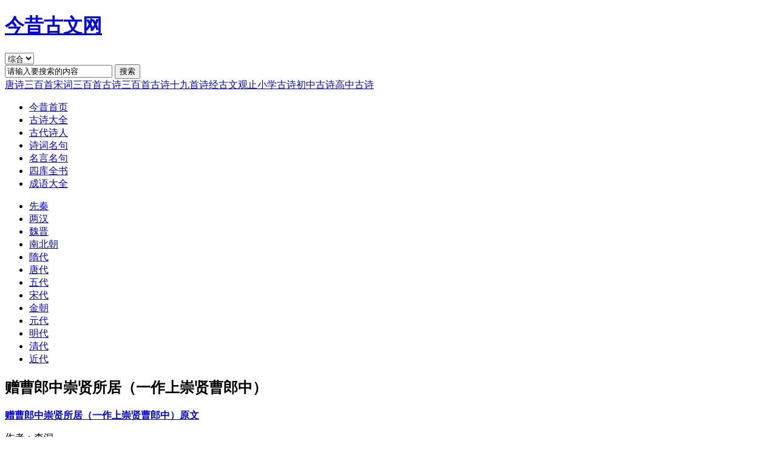

--- FILE ---
content_type: text/html
request_url: http://www.jinxi123.com/tangdai/90643.html
body_size: 4225
content:
<!DOCTYPE html>
<html lang="zh">
<head>
<meta charset="UTF-8" />
<title>赠曹郎中崇贤所居（一作上崇贤曹郎中）原文-赠曹郎中崇贤所居（一作上崇贤曹郎中）李洞-翻译-赏析-今昔网</title>
<meta name="description" content="今昔网收集了唐代诗人李洞的赠曹郎中崇贤所居（一作上崇贤曹郎中）原文、赠曹郎中崇贤所居（一作上崇贤曹郎中）翻译及赏析。赠曹郎中崇贤所居（一作上崇贤曹郎中）原文：闲坊宅枕穿宫水，听水分衾盖蜀缯。药杵声中捣残梦，茶铛影里煮孤灯。刑曹树荫千年井，华岳楼开万仞冰。诗句变风官渐紧，夜涛舂断海边藤。" />
<meta name="keywords" content="赠曹郎中崇贤所居（一作上崇贤曹郎中）原文,赠曹郎中崇贤所居（一作上崇贤曹郎中）李洞,赠曹郎中崇贤所居（一作上崇贤曹郎中）翻译,赠曹郎中崇贤所居（一作上崇贤曹郎中）赏析" />
<link href="http://www.jinxi123.com/templets/style/style.css" rel="stylesheet" type="text/css" />
<link rel="alternate" media="only screen and(max-width: 640px)" href="http://m.jinxi123.com/tangdai/90643.html" />
<script type="text/javascript" src="/templets/js/pc.js"></script>
<script src="http://www.jinxi123.com/plus/count.php?aid=90643" type='text/javascript' language="javascript"></script>
</head>
<body>
<div class="header">
<div class="top">
<h1><a href="http://www.jinxi123.com/" title="今昔古文网">今昔古文网</a></h1>
<div class="search">
<form action="http://www.jinxi123.com/plus/search.php" name="formsearch">
<div class="lable">
<select name="searchtype" class="select">
<option value="titlekeyword">综合</option>
<option value="title">标题</option>
</select>
</div>
<input type="text" name="keyword" onFocus="this.value='';this.focus()" value="请输入要搜索的内容" class="search-text">
<input type="submit" value="搜索" class="search-btn"></input></form>
</div>
<div class="keys"><a href="http://www.jinxi123.com/gushidaquan/tangshisanbaishou.html">唐诗三百首</a><a href="http://www.jinxi123.com/gushidaquan/songcisanbaishou.html">宋词三百首</a><a href="http://www.jinxi123.com/gushidaquan/gushisanbaishou.html">古诗三百首</a><a href="http://www.jinxi123.com/gushidaquan/gushishijiushou.html">古诗十九首</a><a href="http://www.jinxi123.com/gushidaquan/shijing.html">诗经</a><a href="http://www.jinxi123.com/gushidaquan/guwenguanzhi.html">古文观止</a><a href="http://www.jinxi123.com/gushidaquan/xiaoxuegushi.html">小学古诗</a><a href="http://www.jinxi123.com/gushidaquan/chuzhongwenyanwen.html">初中古诗</a><a href="http://www.jinxi123.com/gushidaquan/gushisanbaishou.html">高中古诗</a></div>
</div>
<ul class="nav">
<li id="i"><a href="http://www.jinxi123.com/">今昔首页</a></li>
<li><a href="http://www.jinxi123.com/gushidaquan/">古诗大全</a></li>
<li><a href="http://www.jinxi123.com/shiren/">古代诗人</a></li>
<li><a href="http://www.jinxi123.com/shicimingju/">诗词名句</a></li>
<li><a href="http://www.jinxi123.com/mingyanmingju/">名言名句</a></li>
<li><a href="http://www.jinxi123.com/sikuquanshu/">四库全书</a></li>
<li><a href="http://www.jinxi123.com/chengyudaquan/">成语大全</a></li>
</ul>
<div class="subnav">
<ul>

<li><a href="http://www.jinxi123.com/xianqin/">先秦</a></li>

<li><a href="http://www.jinxi123.com/lianghan/">两汉</a></li>

<li><a href="http://www.jinxi123.com/weijin/">魏晋</a></li>

<li><a href="http://www.jinxi123.com/nanbeichao/">南北朝</a></li>

<li><a href="http://www.jinxi123.com/suidai/">隋代</a></li>

<li><a href="http://www.jinxi123.com/tangdai/">唐代</a></li>

<li><a href="http://www.jinxi123.com/wudai/">五代</a></li>

<li><a href="http://www.jinxi123.com/songdai/">宋代</a></li>

<li><a href="http://www.jinxi123.com/jinchao/">金朝</a></li>

<li><a href="http://www.jinxi123.com/yuandai/">元代</a></li>

<li><a href="http://www.jinxi123.com/mingdai/">明代</a></li>

<li><a href="http://www.jinxi123.com/qingdai/">清代</a></li>

<li><a href="http://www.jinxi123.com/jindai/">近代</a></li>

</ul>
</div>
</div>
<div class="heng"><script type="text/javascript">head();</script></div>
<div class="main">
<div class="left">
<div class="article">
<h2>赠曹郎中崇贤所居（一作上崇贤曹郎中）</h2>
<dl>
<dt><strong><a href="http://www.jinxi123.com/tangdai/90643.html">赠曹郎中崇贤所居（一作上崇贤曹郎中）原文</a></strong></dt>
<p>作者：李洞</p>
<dd>闲坊宅枕穿宫水，听水分衾盖蜀缯。<br />
药杵声中捣残梦，茶铛影里煮孤灯。<br />
刑曹树荫千年井，华岳楼开万仞冰。<br />
诗句变风官渐紧，夜涛舂断海边藤。 </dd>
<dd><div class="heng"><script type="text/javascript">article1();</script></div></dd>




</dl>
<div class="heng"><script type="text/javascript">article2();</script></div>
<div class="bq">
<p>版权声明：本文内容搜集整理于网络，原作者已无法考证，版权归原作者所有。今昔网免费发布仅供学习参考，其观点不代表本站立场。</p>
</div>
<div class="pl"><script type="text/javascript" src="/templets/js/comment.js"></script></div>
</div>
</div>
<div class="right">
<div class="title"><h2><a href="http://www.jinxi123.com/shiren/lidong_16034.html">李洞简介</a></h2></div>
<div class="cc">
<a href="http://www.jinxi123.com/shiren/lidong_16034.html">
<p>
　　李洞，字才江，人，诸王孙也。慕贾岛为诗，铸其像，事之如神。时人但诮其僻涩，而不能贵其奇峭，唯吴融称之。昭宗时不第，游蜀卒。诗三卷。 晚唐诗人李洞有一百七十余首诗歌(残句六句)流传至今,其中涉及蜀中的诗篇约有三十首,占其创作总量的六分之一,足见蜀中经历在其诗歌创作中占有的重要地位。

</p></a>
</div>
<div class="title"><h2>古代诗人</h2></div>
<ul>
<li>「<a href="http://www.jinxi123.com/shiren/dumu_16075.html">杜牧</a>」</li><li>「<a href="http://www.jinxi123.com/shiren/libai_16099.html">李白</a>」</li><li>「<a href="http://www.jinxi123.com/shiren/sushi_16937.html">苏轼</a>」</li><li>「<a href="http://www.jinxi123.com/shiren/dufu_16104.html">杜甫</a>」</li><li>「<a href="http://www.jinxi123.com/shiren/xunzi_14332.html">荀子</a>」</li><li>「<a href="http://www.jinxi123.com/shiren/wangwei_16065.html">王维</a>」</li><li>「<a href="http://www.jinxi123.com/shiren/liqingzhao_16947.html">李清照</a>」</li><li>「<a href="http://www.jinxi123.com/shiren/baijiyi_16094.html">白居易</a>」</li><li>「<a href="http://www.jinxi123.com/shiren/lishangyin_16070.html">李商隐</a>」</li><li>「<a href="http://www.jinxi123.com/shiren/quyuan_14339.html">屈原</a>」</li><li>「<a href="http://www.jinxi123.com/shiren/xinqiji_16942.html">辛弃疾</a>」</li><li>「<a href="http://www.jinxi123.com/shiren/menghaoran_16080.html">孟浩然</a>」</li><li>「<a href="http://www.jinxi123.com/shiren/taoyuanming_14422.html">陶渊明</a>」</li><li>「<a href="http://www.jinxi123.com/shiren/caocao_14375.html">曹操</a>」</li><li>「<a href="http://www.jinxi123.com/shiren/wanganshi_16909.html">王安石</a>」</li><li>「<a href="http://www.jinxi123.com/shiren/suxuan_16829.html">苏洵</a>」</li><li>「<a href="http://www.jinxi123.com/shiren/luobinwang_16035.html">骆宾王</a>」</li><li>「<a href="http://www.jinxi123.com/shiren/cencan_16092.html">岑参</a>」</li><li>「<a href="http://www.jinxi123.com/shiren/luyou_16952.html">陆游</a>」</li><li>「<a href="http://www.jinxi123.com/shiren/gaoshi_16050.html">高适</a>」</li><li>「<a href="http://www.jinxi123.com/shiren/jiadao_16059.html">贾岛</a>」</li><li>「<a href="http://www.jinxi123.com/shiren/mengjiao_16062.html">孟郊</a>」</li><li>「<a href="http://www.jinxi123.com/shiren/liyu_16091.html">李煜</a>」</li><li>「<a href="http://www.jinxi123.com/shiren/qiujin_17430.html">秋瑾</a>」</li><li>「<a href="http://www.jinxi123.com/shiren/caopi_14432.html">曹丕</a>」</li><li>「<a href="http://www.jinxi123.com/shiren/yuanmei_17424.html">袁枚</a>」</li><li>「<a href="http://www.jinxi123.com/shiren/liubang_14366.html">刘邦</a>」</li><li>「<a href="http://www.jinxi123.com/shiren/baozhao_14469.html">鲍照</a>」</li><li>「<a href="http://www.jinxi123.com/shiren/hanyu_16102.html">韩愈</a>」</li><li>「<a href="http://www.jinxi123.com/shiren/caozhi_14380.html">曹植</a>」</li><li>「<a href="http://www.jinxi123.com/shiren/yuanbian_16090.html">元稹</a>」</li><li>「<a href="http://www.jinxi123.com/shiren/liuche_14389.html">刘彻</a>」</li><li>「<a href="http://www.jinxi123.com/shiren/kongrong_14408.html">孔融</a>」</li><li>「<a href="http://www.jinxi123.com/shiren/suzhe_16833.html">苏辙</a>」</li><li>「<a href="http://www.jinxi123.com/shiren/wangbo_16018.html">王勃</a>」</li><li>「<a href="http://www.jinxi123.com/shiren/zenggong_16827.html">曾巩</a>」</li><li>「<a href="http://www.jinxi123.com/shiren/wangmian_17138.html">王冕</a>」</li><li>「<a href="http://www.jinxi123.com/shiren/wangjian_16067.html">王建</a>」</li><li>「<a href="http://www.jinxi123.com/shiren/liuchangqing_16069.html">刘长卿</a>」</li><li>「<a href="http://www.jinxi123.com/shiren/yanshu_16903.html">晏殊</a>」</li><li>「<a href="http://www.jinxi123.com/shiren/tangyin_17272.html">唐寅</a>」</li><li>「<a href="http://www.jinxi123.com/shiren/jiangkui_16876.html">姜夔</a>」</li><li>「<a href="http://www.jinxi123.com/shiren/qinguan_16891.html">秦观</a>」</li><li>「<a href="http://www.jinxi123.com/shiren/liuyong_16919.html">柳永</a>」</li><li>「<a href="http://www.jinxi123.com/shiren/jiejin_17160.html">解缙</a>」</li><li>「<a href="http://www.jinxi123.com/shiren/lihe_16077.html">李贺</a>」</li><li>「<a href="http://www.jinxi123.com/shiren/yangshen_17277.html">杨慎</a>」</li><li>「<a href="http://www.jinxi123.com/shiren/baipu_17133.html">白朴</a>」</li><li>「<a href="http://www.jinxi123.com/shiren/xuwei_17231.html">徐渭</a>」</li><li>「<a href="http://www.jinxi123.com/shiren/nalanxingde_17418.html">纳兰性德</a>」</li><li>「<a href="http://www.jinxi123.com/shiren/guanhanqing_17153.html">关汉卿</a>」</li><li>「<a href="http://www.jinxi123.com/shiren/fanchengda_16895.html">范成大</a>」</li><li>「<a href="http://www.jinxi123.com/shiren/liuyuxi_16060.html">刘禹锡</a>」</li><li>「<a href="http://www.jinxi123.com/shiren/mazhiyuan_17128.html">马致远</a>」</li><li>「<a href="http://www.jinxi123.com/shiren/xuzhenqing_17229.html">徐祯卿</a>」</li><li>「<a href="http://www.jinxi123.com/shiren/hezhizhang_16041.html">贺知章</a>」</li><li>「<a href="http://www.jinxi123.com/shiren/ouyangxiu_16914.html">欧阳修</a>」</li><li>「<a href="http://www.jinxi123.com/shiren/liuzongyuan_16097.html">柳宗元</a>」</li><li>「<a href="http://www.jinxi123.com/shiren/guyanwu_17330.html">顾炎武</a>」</li><li>「<a href="http://www.jinxi123.com/shiren/sumanshu_17375.html">苏曼殊</a>」</li><li>「<a href="http://www.jinxi123.com/shiren/huangzunxian_17414.html">黄遵宪</a>」</li><li>「<a href="http://www.jinxi123.com/shiren/gongzizhen_17422.html">龚自珍</a>」</li><li>「<a href="http://www.jinxi123.com/shiren/xielingyun_14464.html">谢灵运</a>」</li><li>「<a href="http://www.jinxi123.com/shiren/wuzetian_15971.html">武则天</a>」</li><li>「<a href="http://www.jinxi123.com/shiren/huangtingjian_16896.html">黄庭坚</a>」</li><li>「<a href="http://www.jinxi123.com/shiren/yanjidao_16907.html">晏几道</a>」</li><li>「<a href="http://www.jinxi123.com/shiren/yangwanli_16924.html">杨万里</a>」</li><li>「<a href="http://www.jinxi123.com/shiren/yuanhaowen_16939.html">元好问</a>」</li><li>「<a href="http://www.jinxi123.com/shiren/lishimin_16046.html">李世民</a>」</li><li>「<a href="http://www.jinxi123.com/shiren/zengguofan_17421.html">曾国藩</a>」</li><li>「<a href="http://www.jinxi123.com/shiren/wangchangling_16072.html">王昌龄</a>」</li><li>「<a href="http://www.jinxi123.com/shiren/fanzhongyan_16934.html">范仲淹</a>」</li><li>「<a href="http://www.jinxi123.com/shiren/weiyingwu_16064.html">韦应物</a>」</li><li>「<a href="http://www.jinxi123.com/shiren/wentingjun_16089.html">温庭筠</a>」</li><li>「<a href="http://www.jinxi123.com/shiren/qianqianyi_17376.html">钱谦益</a>」</li><li>「<a href="http://www.jinxi123.com/shiren/chenziang_16029.html">陈子昂</a>」</li><li>「<a href="http://www.jinxi123.com/shiren/wenzhengming_17233.html">文征明</a>」</li><li>「<a href="http://www.jinxi123.com/shiren/zhuyunming_17244.html">祝允明</a>」</li><li>「<a href="http://www.jinxi123.com/shiren/wentianxiang_16873.html">文天祥</a>」</li><li>「<a href="http://www.jinxi123.com/shiren/zhoubangyan_16929.html">周邦彦</a>」</li>
</ul>
<script type="text/javascript">article3();</script>
<div class="title"><h2>唐代诗词</h2></div>
<ul class="boli">
<li><a href="http://www.jinxi123.com/tangdai/85795.html">咏史诗。乌江</a></li><li><a href="http://www.jinxi123.com/tangdai/79465.html">无题·相见时难别亦难</a></li><li><a href="http://www.jinxi123.com/tangdai/57065.html">从军行二首</a></li><li><a href="http://www.jinxi123.com/tangdai/50501.html">忆江南·江南忆</a></li><li><a href="http://www.jinxi123.com/tangdai/58180.html">过故人庄</a></li><li><a href="http://www.jinxi123.com/tangdai/53944.html">送杜少府之任蜀州</a></li><li><a href="http://www.jinxi123.com/tangdai/51081.html">侠客行</a></li><li><a href="http://www.jinxi123.com/tangdai/50514.html">梦江南·千万恨</a></li><li><a href="http://www.jinxi123.com/tangdai/58491.html">将进酒</a></li><li><a href="http://www.jinxi123.com/tangdai/51078.html">长相思三首</a></li><li><a href="http://www.jinxi123.com/tangdai/60316.html">送裴判官自贼中再归河阳幕府</a></li><li><a href="http://www.jinxi123.com/tangdai/62012.html">八阵图</a></li><li><a href="http://www.jinxi123.com/tangdai/50503.html">长相思</a></li><li><a href="http://www.jinxi123.com/tangdai/61141.html">望岳</a></li><li><a href="http://www.jinxi123.com/tangdai/62318.html">陪裴使君登岳阳楼</a></li><li><a href="http://www.jinxi123.com/tangdai/51075.html">长干行二首</a></li><li><a href="http://www.jinxi123.com/tangdai/52811.html">竹枝词·山桃红花满上头</a></li><li><a href="http://www.jinxi123.com/tangdai/50456.html">长相思（一名双红豆、山渐青、忆多娇）</a></li>
</ul>
<script type="text/javascript">article4();</script>
</div>
</div>
﻿<div class="footer">
<p>Copyright © 2015-2020 jinxi123.com <a href="http://www.jinxi123.com/">今昔古文网</a><script type="text/javascript" src="/templets/js/tongji.js"></script></p>
</div>
</body>
</html>